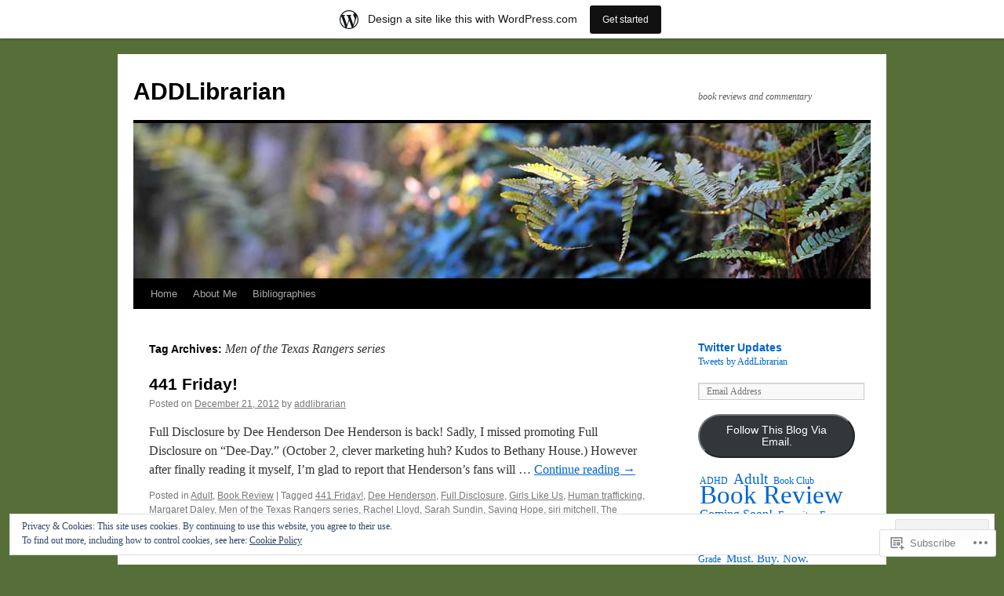

--- FILE ---
content_type: text/javascript; charset=utf-8
request_url: https://www.goodreads.com/review/custom_widget/4487801.:%20to-read?cover_position=&cover_size=small&num_books=5&order=d&shelf=to-read&sort=date_added&widget_bg_transparent=&widget_id=4487801_to_read
body_size: 1313
content:
  var widget_code = '  <div class=\"gr_custom_container_4487801_to_read\">\n    <h2 class=\"gr_custom_header_4487801_to_read\">\n    <a style=\"text-decoration: none;\" rel=\"nofollow\" href=\"https://www.goodreads.com/review/list/4487801-claire?shelf=to-read&amp;utm_medium=api&amp;utm_source=custom_widget\">: to-read<\/a>\n    <\/h2>\n      <div class=\"gr_custom_each_container_4487801_to_read\">\n          <div class=\"gr_custom_book_container_4487801_to_read\">\n            <a title=\"The Blood Traitor (The Prison Healer, #3)\" rel=\"nofollow\" href=\"https://www.goodreads.com/review/show/7842312623?utm_medium=api&amp;utm_source=custom_widget\"><img alt=\"The Blood Traitor\" border=\"0\" src=\"https://i.gr-assets.com/images/S/compressed.photo.goodreads.com/books/1634217864l/50882394._SY75_.jpg\" /><\/a>\n          <\/div>\n          <div class=\"gr_custom_rating_4487801_to_read\">\n            <span class=\" staticStars notranslate\"><img src=\"https://s.gr-assets.com/images/layout/gr_red_star_inactive.png\" /><img alt=\"\" src=\"https://s.gr-assets.com/images/layout/gr_red_star_inactive.png\" /><img alt=\"\" src=\"https://s.gr-assets.com/images/layout/gr_red_star_inactive.png\" /><img alt=\"\" src=\"https://s.gr-assets.com/images/layout/gr_red_star_inactive.png\" /><img alt=\"\" src=\"https://s.gr-assets.com/images/layout/gr_red_star_inactive.png\" /><\/span>\n          <\/div>\n          <div class=\"gr_custom_title_4487801_to_read\">\n            <a rel=\"nofollow\" href=\"https://www.goodreads.com/review/show/7842312623?utm_medium=api&amp;utm_source=custom_widget\">The Blood Traitor<\/a>\n          <\/div>\n          <div class=\"gr_custom_author_4487801_to_read\">\n            by <a rel=\"nofollow\" href=\"https://www.goodreads.com/author/show/9857504.Lynette_Noni\">Lynette Noni<\/a>\n          <\/div>\n      <\/div>\n      <div class=\"gr_custom_each_container_4487801_to_read\">\n          <div class=\"gr_custom_book_container_4487801_to_read\">\n            <a title=\"Light Wielder (Fire &amp; Metal, #2)\" rel=\"nofollow\" href=\"https://www.goodreads.com/review/show/7842311008?utm_medium=api&amp;utm_source=custom_widget\"><img alt=\"Light Wielder\" border=\"0\" src=\"https://i.gr-assets.com/images/S/compressed.photo.goodreads.com/books/1757428633l/213574919._SY75_.jpg\" /><\/a>\n          <\/div>\n          <div class=\"gr_custom_rating_4487801_to_read\">\n            <span class=\" staticStars notranslate\"><img src=\"https://s.gr-assets.com/images/layout/gr_red_star_inactive.png\" /><img alt=\"\" src=\"https://s.gr-assets.com/images/layout/gr_red_star_inactive.png\" /><img alt=\"\" src=\"https://s.gr-assets.com/images/layout/gr_red_star_inactive.png\" /><img alt=\"\" src=\"https://s.gr-assets.com/images/layout/gr_red_star_inactive.png\" /><img alt=\"\" src=\"https://s.gr-assets.com/images/layout/gr_red_star_inactive.png\" /><\/span>\n          <\/div>\n          <div class=\"gr_custom_title_4487801_to_read\">\n            <a rel=\"nofollow\" href=\"https://www.goodreads.com/review/show/7842311008?utm_medium=api&amp;utm_source=custom_widget\">Light Wielder<\/a>\n          <\/div>\n          <div class=\"gr_custom_author_4487801_to_read\">\n            by <a rel=\"nofollow\" href=\"https://www.goodreads.com/author/show/49711528.Rachel_Schneider\">Rachel   Schneider<\/a>\n          <\/div>\n      <\/div>\n      <div class=\"gr_custom_each_container_4487801_to_read\">\n          <div class=\"gr_custom_book_container_4487801_to_read\">\n            <a title=\"More Than a Carpenter\" rel=\"nofollow\" href=\"https://www.goodreads.com/review/show/6781877980?utm_medium=api&amp;utm_source=custom_widget\"><img alt=\"More Than a Carpenter\" border=\"0\" src=\"https://i.gr-assets.com/images/S/compressed.photo.goodreads.com/books/1439771268l/313631._SY75_.jpg\" /><\/a>\n          <\/div>\n          <div class=\"gr_custom_rating_4487801_to_read\">\n            <span class=\" staticStars notranslate\"><img src=\"https://s.gr-assets.com/images/layout/gr_red_star_inactive.png\" /><img alt=\"\" src=\"https://s.gr-assets.com/images/layout/gr_red_star_inactive.png\" /><img alt=\"\" src=\"https://s.gr-assets.com/images/layout/gr_red_star_inactive.png\" /><img alt=\"\" src=\"https://s.gr-assets.com/images/layout/gr_red_star_inactive.png\" /><img alt=\"\" src=\"https://s.gr-assets.com/images/layout/gr_red_star_inactive.png\" /><\/span>\n          <\/div>\n          <div class=\"gr_custom_title_4487801_to_read\">\n            <a rel=\"nofollow\" href=\"https://www.goodreads.com/review/show/6781877980?utm_medium=api&amp;utm_source=custom_widget\">More Than a Carpenter<\/a>\n          <\/div>\n          <div class=\"gr_custom_author_4487801_to_read\">\n            by <a rel=\"nofollow\" href=\"https://www.goodreads.com/author/show/4314.Josh_McDowell\">Josh McDowell<\/a>\n          <\/div>\n          <div class=\"gr_custom_review_4487801_to_read\">\n            \n          <\/div>\n      <\/div>\n      <div class=\"gr_custom_each_container_4487801_to_read\">\n          <div class=\"gr_custom_book_container_4487801_to_read\">\n            <a title=\"The Godless Crusade\" rel=\"nofollow\" href=\"https://www.goodreads.com/review/show/6059925293?utm_medium=api&amp;utm_source=custom_widget\"><img alt=\"The Godless Crusade\" border=\"0\" src=\"https://i.gr-assets.com/images/S/compressed.photo.goodreads.com/books/1676844129l/63243603._SY75_.jpg\" /><\/a>\n          <\/div>\n          <div class=\"gr_custom_rating_4487801_to_read\">\n            <span class=\" staticStars notranslate\"><img src=\"https://s.gr-assets.com/images/layout/gr_red_star_inactive.png\" /><img alt=\"\" src=\"https://s.gr-assets.com/images/layout/gr_red_star_inactive.png\" /><img alt=\"\" src=\"https://s.gr-assets.com/images/layout/gr_red_star_inactive.png\" /><img alt=\"\" src=\"https://s.gr-assets.com/images/layout/gr_red_star_inactive.png\" /><img alt=\"\" src=\"https://s.gr-assets.com/images/layout/gr_red_star_inactive.png\" /><\/span>\n          <\/div>\n          <div class=\"gr_custom_title_4487801_to_read\">\n            <a rel=\"nofollow\" href=\"https://www.goodreads.com/review/show/6059925293?utm_medium=api&amp;utm_source=custom_widget\">The Godless Crusade<\/a>\n          <\/div>\n          <div class=\"gr_custom_author_4487801_to_read\">\n            by <a rel=\"nofollow\" href=\"https://www.goodreads.com/author/show/20604183.Tobias_Cremer\">Tobias Cremer<\/a>\n          <\/div>\n      <\/div>\n      <div class=\"gr_custom_each_container_4487801_to_read\">\n          <div class=\"gr_custom_book_container_4487801_to_read\">\n            <a title=\"American Idolatry: How Christian Nationalism Betrays the Gospel and Threatens the Church\" rel=\"nofollow\" href=\"https://www.goodreads.com/review/show/6026179990?utm_medium=api&amp;utm_source=custom_widget\"><img alt=\"American Idolatry: How Christian Nationalism Betrays the Gospel and Threatens the Church\" border=\"0\" src=\"https://i.gr-assets.com/images/S/compressed.photo.goodreads.com/books/1681110734l/121167237._SY75_.jpg\" /><\/a>\n          <\/div>\n          <div class=\"gr_custom_rating_4487801_to_read\">\n            <span class=\" staticStars notranslate\"><img src=\"https://s.gr-assets.com/images/layout/gr_red_star_inactive.png\" /><img alt=\"\" src=\"https://s.gr-assets.com/images/layout/gr_red_star_inactive.png\" /><img alt=\"\" src=\"https://s.gr-assets.com/images/layout/gr_red_star_inactive.png\" /><img alt=\"\" src=\"https://s.gr-assets.com/images/layout/gr_red_star_inactive.png\" /><img alt=\"\" src=\"https://s.gr-assets.com/images/layout/gr_red_star_inactive.png\" /><\/span>\n          <\/div>\n          <div class=\"gr_custom_title_4487801_to_read\">\n            <a rel=\"nofollow\" href=\"https://www.goodreads.com/review/show/6026179990?utm_medium=api&amp;utm_source=custom_widget\">American Idolatry: How Christian Nationalism Betrays the Gospel and Threatens the Church<\/a>\n          <\/div>\n          <div class=\"gr_custom_author_4487801_to_read\">\n            by <a rel=\"nofollow\" href=\"https://www.goodreads.com/author/show/19503295.Andrew_L_Whitehead\">Andrew L. Whitehead<\/a>\n          <\/div>\n      <\/div>\n  <br style=\"clear: both\"/>\n  <center>\n    <a rel=\"nofollow\" href=\"https://www.goodreads.com/\"><img alt=\"goodreads.com\" style=\"border:0\" src=\"https://s.gr-assets.com/images/widget/widget_logo.gif\" /><\/a>\n  <\/center>\n  <noscript>\n    Share <a rel=\"nofollow\" href=\"https://www.goodreads.com/\">book reviews<\/a> and ratings with Claire, and even join a <a rel=\"nofollow\" href=\"https://www.goodreads.com/group\">book club<\/a> on Goodreads.\n  <\/noscript>\n  <\/div>\n'
  var widget_div = document.getElementById('gr_custom_widget_4487801_to_read')
  if (widget_div) {
    widget_div.innerHTML = widget_code
  }
  else {
    document.write(widget_code)
  }
